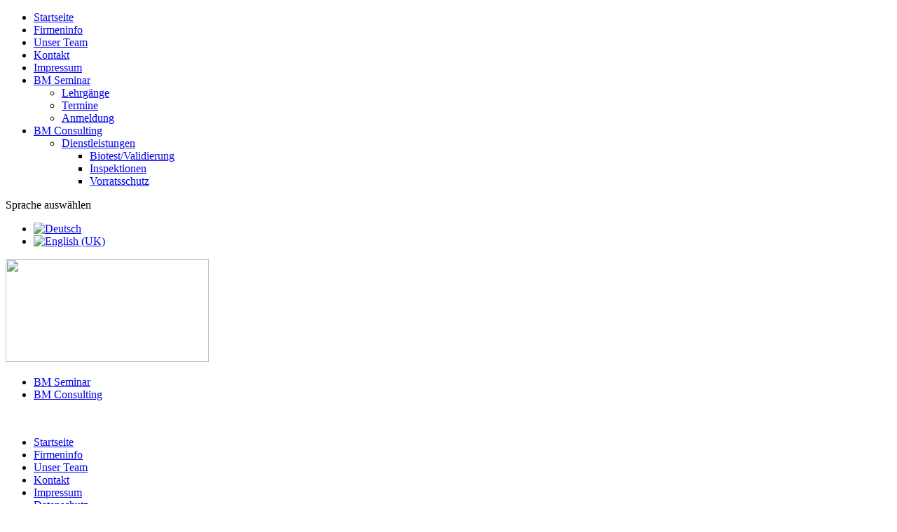

--- FILE ---
content_type: text/html; charset=utf-8
request_url: http://www.bm-seminar.de/index.php/de/bm-seminar-mobil/termine-mobil
body_size: 5993
content:
<!DOCTYPE html>
<html xmlns="http://www.w3.org/1999/xhtml" xml:lang="de-de" lang="de-de" dir="ltr">
<head>
<meta charset="utf-8">
	<meta name="author" content="Karin Langer-Walter">
	<meta name="description" content="BM Seminar &amp; Consulting GmbH">
	<meta name="generator" content="Joomla! - Open Source Content Management">
	<title>Vorratsschutz, Schädlingsbekämpfung - BM Seminar &amp; Consulting GmbH – Termine</title>
	<link href="/templates/bm/favicon.ico" rel="icon" type="image/vnd.microsoft.icon">
<link href="/media/mod_languages/css/template.min.css?e63791" rel="stylesheet">
	<link href="/templates/bm/css/style.css" rel="stylesheet">
	<style>[data-id="mobilemenuck-93"] .mobilemenuck-item-counter {
	display: inline-block;
	margin: 0 5px;
	padding: 10px;
	font-size: 12px;
	line-height: 0;
	background: rgba(0,0,0,0.3);
	color: #eee;
	border-radius: 10px;
	height: 20px;
	transform: translate(10px,-3px);
	box-sizing: border-box;
}

[data-id="mobilemenuck-93"] .mobilemenuck-backbutton svg {
	width: 14px;
	fill: #fff;
	position: relative;
	left: -5px;
	top: -2px;
}
/* Mobile Menu CK - https://www.joomlack.fr */
/* Automatic styles */

.mobilemenuck-bar {display:none;position:relative;left:0;top:0;right:0;z-index:100;}
.mobilemenuck-bar-title {display: block;}
.mobilemenuck-bar-button {cursor:pointer;box-sizing: border-box;position:absolute; top: 0; right: 0;line-height:0.8em;font-family:Verdana;text-align: center;}
.mobilemenuck {box-sizing: border-box;width: 100%;}
.mobilemenuck-topbar {position:relative;}
.mobilemenuck-title {display: block;}
.mobilemenuck-button {cursor:pointer;box-sizing: border-box;position:absolute; top: 0; right: 0;line-height:0.8em;font-family:Verdana;text-align: center;}
.mobilemenuck a {display:block;text-decoration: none;}
.mobilemenuck a:hover {text-decoration: none;}
.mobilemenuck .mobilemenuck-item > div {position:relative;}
.mobilemenuck-lock-button.mobilemenuck-button {right:45px}
.mobilemenuck-lock-button.mobilemenuck-button svg {max-height:50%;}
.mobilemenuck-lock-button.mobilemenuck-button::after {display: block;content: "";height: 100%;width: 100%;z-index: 1;position: absolute;top: 0;left: 0;}
.mobilemenuck[data-display="flyout"] {overflow: initial !important;}
.mobilemenuck[data-display="flyout"] .level1 + .mobilemenuck-submenu {position:absolute;top:0;left:auto;display:none;height:100vh;left:100%;}
.mobilemenuck[data-display="flyout"] .level2 + .mobilemenuck-submenu {position:absolute;top:0;left:auto;display:none;height:100vh;left:100%;}
.mobilemenuck[data-display="flyout"][data-effect*="slideright"] .level1 + .mobilemenuck-submenu {right:100%;left:auto;}
.mobilemenuck[data-display="flyout"][data-effect*="slideright"] .level2 + .mobilemenuck-submenu {right:100%;left:auto;}
/* RTL support */
.rtl .mobilemenuck-bar-button {left: 0;right: auto;}
.rtl .mobilemenuck-button {left: 0;right: auto;}
.rtl .mobilemenuck-togglericon::after {left: 0;right: auto;}@media screen and (max-width: 640px) {
.mobilemenuck[data-display="flyout"] .level1 + .mobilemenuck-submenu {position:static;width: initial !important;height: initial;}
}
@media screen and (max-width: 1000px) {
.mobilemenuck[data-display="flyout"] .level2 + .mobilemenuck-submenu {position:static;width: initial !important;height: initial;}
}
.mobilemenuck-backbutton { cursor: pointer; }.mobilemenuck-backbutton:hover { opacity: 0.7; }/* for accordion */
.mobilemenuck-togglericon:after {cursor:pointer;text-align:center;display:block;position: absolute;right: 0;top: 0;content:"+";}
.mobilemenuck .open .mobilemenuck-togglericon:after {content:"-";}

[data-id="mobilemenuck-93"] .mobilemenuck-bar-title {
	background: #EDEDED;
	color: #000000;
	text-align: center;
	font-weight: bold;
	text-indent: 20px;
	line-height: 43px;
	font-size: 16px;
	font-family: 'Source Sans Pro';
}

[data-id="mobilemenuck-93"] .mobilemenuck-bar-title a, [data-id="mobilemenuck-93"] .mobilemenuck-bar-title span.separator, [data-id="mobilemenuck-93"] .mobilemenuck-bar-title span.nav-header {
	color: #000000;
	font-weight: bold;
	text-indent: 20px;
	line-height: 43px;
	font-size: 16px;
	font-family: 'Source Sans Pro';
}

[data-id="mobilemenuck-93"] .mobilemenuck-bar-button {
	background: #EDEDED;
	height: 43px;
	width: 43px;
	color: #000000;
	padding-top: 4px;
	text-align: left;
	font-size: 2.5em;
	font-family: 'Source Sans Pro';
}

[data-id="mobilemenuck-93"] .mobilemenuck-bar-button a, [data-id="mobilemenuck-93"] .mobilemenuck-bar-button span.separator, [data-id="mobilemenuck-93"] .mobilemenuck-bar-button span.nav-header {
	color: #000000;
	font-size: 2.5em;
	font-family: 'Source Sans Pro';
}

[data-id="mobilemenuck-93"].mobilemenuck {
	border-bottom: #EDEDED 1px solid;
	color: #FFFFFF;
	padding-bottom: 5px;
	font-weight: bold;
	font-size: 1.2em;
}

[data-id="mobilemenuck-93"].mobilemenuck a, [data-id="mobilemenuck-93"].mobilemenuck span.separator, [data-id="mobilemenuck-93"].mobilemenuck span.nav-header {
	color: #FFFFFF;
	font-weight: bold;
	font-size: 1.2em;
}

[data-id="mobilemenuck-93"] .mobilemenuck-title {
	background: #FFFFFF;
	height: 43px;
	color: #000000;
	text-indent: 20px;
	line-height: 43px;
	font-size: 20px;
	font-family: 'Source Sans Pro';
}

[data-id="mobilemenuck-93"] .mobilemenuck-title a, [data-id="mobilemenuck-93"] .mobilemenuck-title span.separator, [data-id="mobilemenuck-93"] .mobilemenuck-title span.nav-header {
	color: #000000;
	text-indent: 20px;
	line-height: 43px;
	font-size: 20px;
	font-family: 'Source Sans Pro';
}

[data-id="mobilemenuck-93"] .mobilemenuck-button {
	background: #EDEDED;
	height: 43px;
	width: 43px;
	color: #000000;
	font-weight: normal;
	line-height: 44px;
	font-size: 2.5em;
	font-family: 'Source Sans Pro';
}

[data-id="mobilemenuck-93"] .mobilemenuck-button a, [data-id="mobilemenuck-93"] .mobilemenuck-button span.separator, [data-id="mobilemenuck-93"] .mobilemenuck-button span.nav-header {
	color: #000000;
	font-weight: normal;
	line-height: 44px;
	font-size: 2.5em;
	font-family: 'Source Sans Pro';
}

[data-id="mobilemenuck-93"] .mobilemenuck-item > .level1 {
	background: #FFFFFF;
	border-bottom: #EDEDED 1px solid;
	-moz-border-radius: 0px 0px 0px 0px;
	-o-border-radius: 0px 0px 0px 0px;
	-webkit-border-radius: 0px 0px 0px 0px;
	border-radius: 0px 0px 0px 0px;
	color: #000000;
	margin-top: 4px;
	margin-right: 4px;
	margin-bottom: 4px;
	margin-left: 4px;
	padding-left: 15px;
	font-weight: normal;
	line-height: 35px;
	font-family: 'Source Sans Pro';
}

[data-id="mobilemenuck-93"] .mobilemenuck-item > .level1 a, [data-id="mobilemenuck-93"] .mobilemenuck-item > .level1 span.separator, [data-id="mobilemenuck-93"] .mobilemenuck-item > .level1 span.nav-header {
	color: #000000;
	font-weight: normal;
	line-height: 35px;
	font-family: 'Source Sans Pro';
}

[data-id="mobilemenuck-93"] .mobilemenuck-item > .level2 {
	background: #FFFFFF;
	border-bottom: #EDEDED 1px solid;
	color: #000000;
	margin-top: 4px;
	margin-right: 4px;
	margin-bottom: 4px;
	margin-left: 4px;
	padding-left: 25px;
	font-weight: normal;
	line-height: 35px;
	font-family: 'Source Sans Pro';
}

[data-id="mobilemenuck-93"] .mobilemenuck-item > .level2 a, [data-id="mobilemenuck-93"] .mobilemenuck-item > .level2 span.separator, [data-id="mobilemenuck-93"] .mobilemenuck-item > .level2 span.nav-header {
	color: #000000;
	font-weight: normal;
	line-height: 35px;
	font-family: 'Source Sans Pro';
}

[data-id="mobilemenuck-93"] .level2 + .mobilemenuck-submenu .mobilemenuck-item > div:not(.mobilemenuck-submenu) {
	background: #FFFFFF;
	border-bottom: #EDEDED 1px solid;
	-moz-border-radius: 0px 0px 0px 0px;
	-o-border-radius: 0px 0px 0px 0px;
	-webkit-border-radius: 0px 0px 0px 0px;
	border-radius: 0px 0px 0px 0px;
	color: #000000;
	margin-top: 4px;
	margin-right: 4px;
	margin-bottom: 4px;
	margin-left: 4px;
	padding-left: 35px;
	font-weight: normal;
	line-height: 35px;
	font-family: 'Source Sans Pro';
}

[data-id="mobilemenuck-93"] .level2 + .mobilemenuck-submenu .mobilemenuck-item > div:not(.mobilemenuck-submenu) a, [data-id="mobilemenuck-93"] .level2 + .mobilemenuck-submenu .mobilemenuck-item > div:not(.mobilemenuck-submenu) span.separator, [data-id="mobilemenuck-93"] .level2 + .mobilemenuck-submenu .mobilemenuck-item > div:not(.mobilemenuck-submenu) span.nav-header {
	color: #000000;
	font-weight: normal;
	line-height: 35px;
	font-family: 'Source Sans Pro';
}

[data-id="mobilemenuck-93"] .mobilemenuck-togglericon:after {
	background: #EDEDED;
	background: rgba(237,237,237,0.25);
	-pie-background: rgba(237,237,237,0.25);
	-moz-border-radius: 0px 5px 5px 0px;
	-o-border-radius: 0px 5px 5px 0px;
	-webkit-border-radius: 0px 5px 5px 0px;
	border-radius: 0px 5px 5px 0px;
	height: 35px;
	width: 35px;
	padding-right: 5px;
	padding-left: 5px;
	line-height: 35px;
	font-size: 1.7em;
}

[data-id="mobilemenuck-93"] .mobilemenuck-togglericon:after a, [data-id="mobilemenuck-93"] .mobilemenuck-togglericon:after span.separator, [data-id="mobilemenuck-93"] .mobilemenuck-togglericon:after span.nav-header {
	line-height: 35px;
	font-size: 1.7em;
}
.mobilemaximenuck div span.descck {
    padding-left: 10px;
    font-size: 12px;
}[data-id="mobilemenuck-93"] img.mobilemenuck-icon {
width: 32px;
height: 32px;
margin: 5px;
}[data-id="mobilemenuck-93"] i.mobilemenuck-icon {
font-size: 32px;
margin: 5px;
}[data-id="mobilemenuck-93"] .mobilemenuck-item .maximenuiconck {
font-size: 32px;
margin: 5px;
}[data-id="mobilemenuck-93"] + .mobilemenuck-overlay {
	position: fixed;
	top: 0;
	background: #000000;
	opacity: 0.3;
	left: 0;
	right: 0;
	bottom: 0;
	z-index: 9;
}.mobilemenuck-logo { text-align: center; }.mobilemenuck-logo-left { text-align: left; }.mobilemenuck-logo-right { text-align: right; }.mobilemenuck-logo a { display: inline-block; }</style>
	<style>#mobilemenuck-93-mobile-bar, #mobilemenuck-93-mobile-bar-wrap-topfixed { display: none; }
	@media only screen and (max-width:749px){
	#mobilemenuck-93-wrap ul.nav, #mobilemenuck-93-wrap button.navbar-toggler { display: none !important; }
	#mobilemenuck-93-mobile-bar, #mobilemenuck-93-mobile-bar-wrap-topfixed { display: block; flex: 1;}
	.mobilemenuck-hide {display: none !important;}
    body { padding-top: 40px !important; } }</style>
<script src="/media/mod_menu/js/menu.min.js?e63791" type="module"></script>
	<script type="application/json" class="joomla-script-options new">{"joomla.jtext":{"PLG_MOBILEMENUCK_SEARCH":"PLG_MOBILEMENUCK_SEARCH","PLG_MOBILEMENUCK_BAR_BUTTON_LABEL":"PLG_MOBILEMENUCK_BAR_BUTTON_LABEL","PLG_MOBILEMENUCK_LOCK_BUTTON_LABEL":"PLG_MOBILEMENUCK_LOCK_BUTTON_LABEL","PLG_MOBILEMENUCK_MENU_BUTTON_LABEL":"PLG_MOBILEMENUCK_MENU_BUTTON_LABEL","PLG_MOBILEMENUCK_SEARCH_LABEL":"PLG_MOBILEMENUCK_SEARCH_LABEL","PLG_MOBILEMENUCK_TOGGLER_ICON_LABEL":"PLG_MOBILEMENUCK_TOGGLER_ICON_LABEL","PLG_MOBILEMENUCK_SEARCH_RESET_LABEL":"PLG_MOBILEMENUCK_SEARCH_RESET_LABEL"},"system.paths":{"root":"","rootFull":"http:\/\/www.bm-seminar.de\/","base":"","baseFull":"http:\/\/www.bm-seminar.de\/"},"csrf.token":"0ef365d4e1c02850111ac638bcc41926","plg_system_schedulerunner":{"interval":300}}</script>
	<script src="/media/system/js/core.min.js?2cb912"></script>
	<script src="/media/vendor/jquery/js/jquery.min.js?3.7.1"></script>
	<script src="/media/legacy/js/jquery-noconflict.min.js?504da4"></script>
	<script src="/media/plg_system_schedulerunner/js/run-schedule.min.js?229d3b" type="module"></script>
	<script src="/templates/bm/js/nav.js"></script>
	<script src="/media/plg_system_mobilemenuck/assets/mobilemenuck.js?ver=1.6.10"></script>
	<script type="application/ld+json">{"@context":"https://schema.org","@graph":[{"@type":"Organization","@id":"http://www.bm-seminar.de/#/schema/Organization/base","name":"Vorratsschutz, Schädlingsbekämpfung - BM Seminar & Consulting GmbH","url":"http://www.bm-seminar.de/"},{"@type":"WebSite","@id":"http://www.bm-seminar.de/#/schema/WebSite/base","url":"http://www.bm-seminar.de/","name":"Vorratsschutz, Schädlingsbekämpfung - BM Seminar & Consulting GmbH","publisher":{"@id":"http://www.bm-seminar.de/#/schema/Organization/base"}},{"@type":"WebPage","@id":"http://www.bm-seminar.de/#/schema/WebPage/base","url":"http://www.bm-seminar.de/index.php/de/bm-seminar-mobil/termine-mobil","name":"Vorratsschutz, Schädlingsbekämpfung - BM Seminar & Consulting GmbH – Termine","description":"BM Seminar & Consulting GmbH","isPartOf":{"@id":"http://www.bm-seminar.de/#/schema/WebSite/base"},"about":{"@id":"http://www.bm-seminar.de/#/schema/Organization/base"},"inLanguage":"de-DE","breadcrumb":{"@id":"http://www.bm-seminar.de/#/schema/BreadcrumbList/17"}},{"@type":"Article","@id":"http://www.bm-seminar.de/#/schema/com_content/article/37","name":"Termine","headline":"Termine","inLanguage":"de-DE","isPartOf":{"@id":"http://www.bm-seminar.de/#/schema/WebPage/base"}}]}</script>
	<script>var MobilemenuckSettings = MobilemenuckSettings || {};MobilemenuckSettings['mobilemenuck-93'] = {"158":{"icon":"","iconType":"image","enabled":"1","text":""},"159":{"icon":"","iconType":"image","enabled":"1","text":""},"160":{"icon":"","iconType":"image","enabled":"1","text":""},"161":{"icon":"","iconType":"image","enabled":"1","text":""},"162":{"icon":"","iconType":"image","enabled":"1","text":""},"163":{"icon":"","iconType":"image","enabled":"1","text":""},"164":{"icon":"","iconType":"image","enabled":"1","text":""},"165":{"icon":"","iconType":"image","enabled":"1","text":""},"166":{"icon":"","iconType":"image","enabled":"1","text":""},"174":{"icon":"","iconType":"image","enabled":"1","text":""},"175":{"icon":"","iconType":"image","enabled":"1","text":""},"177":{"icon":"","iconType":"image","enabled":"1","text":""},"178":{"icon":"","iconType":"image","enabled":"1","text":""},"179":{"icon":"","iconType":"image","enabled":"1","text":""}}</script>
	<script>jQuery(document).ready(function(){ new MobileMenuCK(jQuery('#mobilemenuck-93-wrap ul.nav'), {menubarbuttoncontent : '',topbarbuttoncontent : '×',showmobilemenutext : 'custom',mobilemenutext : 'MENÜ',container : 'topfixed',detectiontype : 'resolution',resolution : '749',usemodules : '0',useimages : '0',showlogo : '0',showdesc : '0',displaytype : 'accordion',displayeffect : 'topfixed',menuwidth : '300',openedonactiveitem : '1',mobilebackbuttontext : 'Back',menuselector : 'ul',uriroot : '',tooglebarevent : 'click',tooglebaron : 'all',logo_source : 'custom',logo_image : 'images/logo.gif#joomlaImage://local-images/logo.gif?width=290&height=147',logo_link : '',logo_alt : '',logo_position : 'left',logo_width : '',logo_height : '',logo_margintop : '',logo_marginright : '',logo_marginbottom : '',logo_marginleft : '',topfixedeffect : 'always',lock_button : '0',lock_forced : '0',accordion_use_effects : '0',accordion_toggle : '1',show_icons : '1',counter : '0',hide_desktop : '1',overlay : '1',search : '0',menuid : 'mobilemenuck-93',langdirection : 'ltr',merge : '',beforetext : '',aftertext : '',mergeorder : '',logo_where : '1',custom_position : '',logoimage : 'images/logo.gif#joomlaImage://local-images/logo.gif?width=290&height=147',uriroot : ''}); });</script>

<meta name="viewport" content="width=device-width, initial-scale=1">
<link rel="stylesheet" href="/templates/bm/css/normalize.css" type="text/css" />
<link rel="stylesheet" href="/templates/bm/css/style.css" type="text/css" />
</head>
<body>
<div class="container"> 
  <nav class="mob"><div id="mobilemenuck-93-wrap">
								<ul class="mod-menu mod-list nav ">
<li class="nav-item item-158"><a href="/index.php/de/startseite-mobil" >Startseite</a></li><li class="nav-item item-159"><a href="/index.php/de/firmeninfo-mobil" >Firmeninfo</a></li><li class="nav-item item-160"><a href="/index.php/de/unser-team-mobil" >Unser Team</a></li><li class="nav-item item-161"><a href="/index.php/de/kontakt-mobil" >Kontakt</a></li><li class="nav-item item-162"><a href="/index.php/de/impressum-mobil" >Impressum</a></li><li class="nav-item item-163 active deeper parent"><a href="/index.php/de/bm-seminar-mobil" >BM Seminar</a><ul class="mod-menu__sub list-unstyled small"><li class="nav-item item-164"><a href="/index.php/de/bm-seminar-mobil/lehrgaenge-mobil" >Lehrgänge</a></li><li class="nav-item item-165 current active"><a href="/index.php/de/bm-seminar-mobil/termine-mobil" aria-current="page">Termine</a></li><li class="nav-item item-166"><a href="/index.php/de/bm-seminar-mobil/anmeldung-mobil" >Anmeldung</a></li></ul></li><li class="nav-item item-174 deeper parent"><a href="/index.php/de/bm-consulting-mobil" >BM Consulting</a><ul class="mod-menu__sub list-unstyled small"><li class="nav-item item-175 deeper parent"><a href="/index.php/de/bm-consulting-mobil/dienstleistungen-mobil" >Dienstleistungen</a><ul class="mod-menu__sub list-unstyled small"><li class="nav-item item-177"><a href="/index.php/de/bm-consulting-mobil/dienstleistungen-mobil/biotest-validierung-mobil" >Biotest/Validierung</a></li><li class="nav-item item-178"><a href="/index.php/de/bm-consulting-mobil/dienstleistungen-mobil/inspektionen-mobil" >Inspektionen</a></li><li class="nav-item item-179"><a href="/index.php/de/bm-consulting-mobil/dienstleistungen-mobil/vorratsschutz-mobil" >Vorratsschutz</a></li></ul></li></ul></li></ul>

							</div></nav>
  <div class="sprache"><div class="mod-languages">
    <p class="visually-hidden" id="language_picker_des_95">Sprache auswählen</p>


    <ul aria-labelledby="language_picker_des_95" class="mod-languages__list lang-inline">

                                            <li class="lang-active">
                <a aria-current="true"  href="http://www.bm-seminar.de/index.php/de/bm-seminar-mobil/termine-mobil">
                                                                        <img title="Deutsch" src="/media/mod_languages/images/de.gif" alt="Deutsch">                                                            </a>
            </li>
                                        <li>
                <a  href="/index.php/en/bm-seminar-mobil/termine-mobil">
                                                                        <img title="English (UK)" src="/media/mod_languages/images/en.gif" alt="English (UK)">                                                            </a>
            </li>
                </ul>

</div>
</div>
  <div class="kopf"> 
    <div class="logo"><img src="/images/logo.gif" width="290" height="147"></div>
   <div class="topmen"><ul class="mod-menu mod-list nav ">
<li class="nav-item item-208"><a href="/index.php/de/bm-seminar2" class="blau">BM Seminar</a></li><li class="nav-item item-210"><a href="/index.php/de/bm-consulting2" class="rot">BM Consulting</a></li></ul>
</div>
  </div>
  <div class="clear">&nbsp;</div>
  <div class="linksmen"><ul class="mod-menu mod-list nav ">
<li class="nav-item item-102 default"><a href="/index.php/de/" >Startseite</a></li><li class="nav-item item-103"><a href="/index.php/de/firmeninfo" >Firmeninfo</a></li><li class="nav-item item-104"><a href="/index.php/de/unser-team" >Unser Team</a></li><li class="nav-item item-105"><a href="/index.php/de/kontakt" >Kontakt</a></li><li class="nav-item item-106"><a href="/index.php/de/impressum" >Impressum</a></li><li class="nav-item item-192"><a href="/index.php/de/datenschutz" >Datenschutz</a></li></ul>
</div>
  <div class="linksmen2"><ul class="mod-menu mod-list nav ">
<li class="nav-item item-109"><a href="/index.php/de/lehrgaenge" >Lehrgänge</a></li><li class="nav-item item-108"><a href="/index.php/de/termine" >Termine</a></li><li class="nav-item item-107"><a href="/index.php/de/anmeldung" >Anmeldung</a></li></ul>
</div>
  <div class="linksmen3"></div>
  <div class="linksmen4"></div>
  <div><div class="com-content-article item-page">
    <meta itemprop="inLanguage" content="de-DE">
    
    
        
        
    
    
        
                                                <div class="com-content-article__body">
        <h1> </h1>
<h1><span style="text-decoration: underline; color: #000000;"><strong>Fachkunde: Containerlehrgang (Öffnen, Lüften &amp; Freigeben von begasten Transporteinheiten)</strong></span></h1>
<p>1. Quartal 2026: Auf Anfrage und auch In-House in Hamburg</p>
<p> </p>
<h3>im Frühjahr 2026:</h3>
<h2><span style="text-decoration: underline;">I<strong>n englischer Sprache / In English language 2026</strong></span></h2>
<h3><strong>Date confirmed: Feb., 16 - 19 , 2026: Fumigation course on application of Phosphine in the Post-Harvest sector</strong></h3>
<p>Location: Laudenbach Germany</p>
<p>Please give us a call / an e-mail ! Thank you!</p>
<p> </p>
<h2>Termine im Frühjahr 2026</h2>
<h3>09.03. - 13.03.2026 in Warberg: Sachkundelehrgang Begasungen im Vorratsschutz / Materialschutz mit Phosphorwasserstoff gem. TRGS 512</h3>
<h3>19.10. - 23.10.2026 in Hamburg: Sachkundelehrgang Begasungen im Vorratsschutz / Materialschutz mit Phosphorwasserstoff (inkl. Bekämpfung von Wühlmäusen) und anderen Gasen (SO2F2) gem. TRGS 512</h3>
<h3>09.03. - 11.03.2026 in Warberg: Fortbildungslehrgang Begasungen im Vorratsschutz / Materialschutz mit Phosphorwasserstoff gem. TRGS 512</h3>
<h3>19.10. - 21.10.2026 in Hamburg: Fortbildungslehrgang Begasungen im Vorratsschutz / Materialschutz mit Phosphorwasserstoff und anderen Gasen (z.B. SO2F2) gem. TRGS 512</h3>
<h3>Datum Frühjahr noch offen: in Hamburg: Jährliche Unterweisung nach Gefahrstoffrecht für Befähigungsscheininhaber (alle Gase und ÖLF-Container)</h3>
<h3>Datum Frühjahr noch offen:  in Heppenheim: Jährliche Unterweisung nach Gefahrstoffrecht für Befähigungsscheininhaber (alle Gase und ÖLF-Container)</h3>
<h3>24. - 25.03.2026 in Warberg: Jährliche Unterweisung nach Gefahrstoffrecht für Befähigungsscheininhaber (alle Gase und ÖLF-Container) </h3>
<h3> </h3>
<h1><span style="text-decoration: underline; color: #000000;"><strong>Sonstiges:</strong></span></h1>
<h2>Weitere Termine rund um den Vorratsschutz auf Anfrage sowie auch In-House möglich</h2>
<h2><span style="background-color: #ffff00;">--&gt; Fachkunde Containerlehrgang (Ö, L, F):</span>  Termine auf Anfrage; (schreiben Sie uns...)</h2>
<h2> </h2>
<h2><br><br><br> </h2>     </div>

        
                                        </div>
</div>
  <div class="rechts"><div class="mod-articlesnews newsflash">
            <div class="mod-articlesnews__item" itemscope itemtype="https://schema.org/Article">
            

    

    <h2><span style="color: #ff0000;">&nbsp; &nbsp; &nbsp; &nbsp; &nbsp; &nbsp; &nbsp; &nbsp; &nbsp; &nbsp; &nbsp; &nbsp; &nbsp; &nbsp; &nbsp; &nbsp; &nbsp; &nbsp; &nbsp; &nbsp; &nbsp; &nbsp; &nbsp; &nbsp; </span></h2>
<h2><span style="color: #ff0000;">&nbsp; &nbsp; &nbsp; &nbsp; &nbsp; &nbsp; &nbsp; &nbsp; &nbsp; &nbsp; &nbsp; &nbsp; &nbsp; &nbsp;</span></h2>

        </div>
            <div class="mod-articlesnews__item" itemscope itemtype="https://schema.org/Article">
            

    

    <hr>
<h2 style="text-align: center;"> </h2>
<p> </p>
<h2 style="text-align: center;"><span style="font-family: 'comic sans ms', sans-serif;">Wir werden auch 2026 - allerdings mit eingeschränktem Angebot - Ihnen/Euch wieder zur Verfügung stehen</span></h2>
<h2 style="text-align: center;"><span style="font-family: 'comic sans ms', sans-serif;">Ihr BM Seminar Team </span></h2>
<h2 style="text-align: center;"> </h2>

        </div>
    </div>
</div>
</div>
</body>
</html>